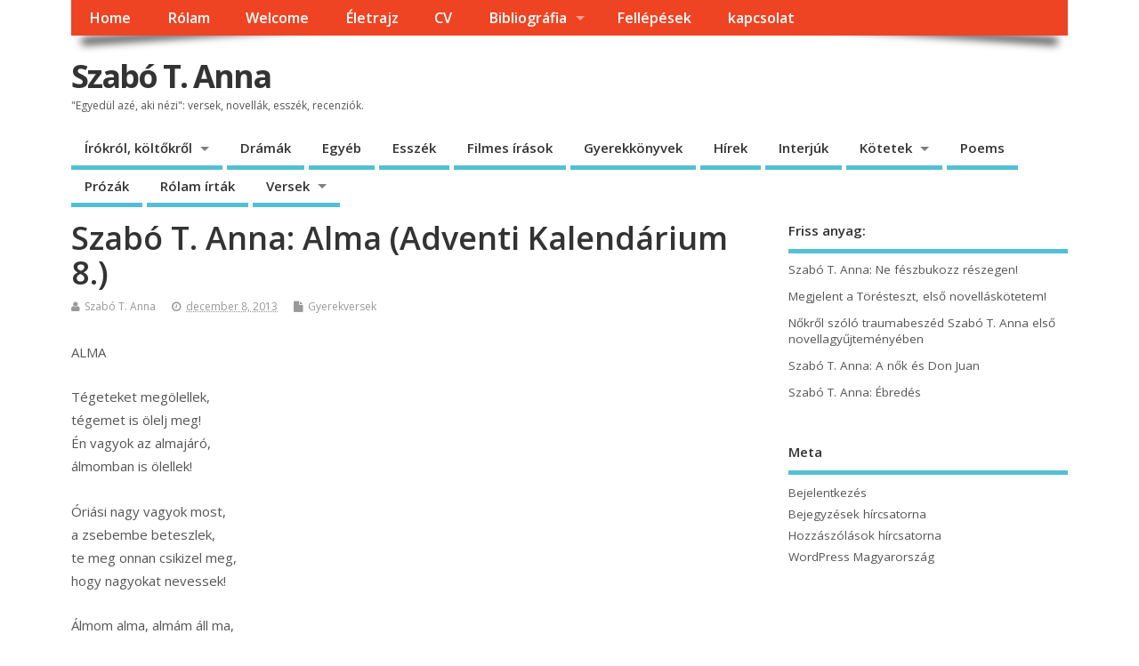

--- FILE ---
content_type: text/html; charset=UTF-8
request_url: http://szabotanna.com/versek/gyerekversek/szabo-t-anna-alma-adventi-kalendarium-8/
body_size: 8575
content:
<!DOCTYPE html>
<!--[if lt IE 7 ]>	<html lang="hu" class="no-js ie6"> <![endif]-->
<!--[if IE 7 ]>		<html lang="hu" class="no-js ie7"> <![endif]-->
<!--[if IE 8 ]>		<html lang="hu" class="no-js ie8"> <![endif]-->
<!--[if IE 9 ]>		<html lang="hu" class="no-js ie9"> <![endif]-->
<!--[if (gt IE 9)|!(IE)]><!-->
<html lang="hu" class="no-js"> <!--<![endif]-->
<head>
<meta charset="UTF-8" />


<meta name="viewport" content="width=device-width,initial-scale=1,maximum-scale=1,user-scalable=yes">
<meta name="HandheldFriendly" content="true">

<link rel="pingback" href="http://szabotanna.com/xmlrpc.php" />

<title>Szabó T. Anna: Alma (Adventi Kalendárium 8.) &#8211; Szabó T. Anna</title>

<meta name='robots' content='max-image-preview:large' />
<link rel='dns-prefetch' href='//fonts.googleapis.com' />
<link rel="alternate" type="application/rss+xml" title="Szabó T. Anna &raquo; hírcsatorna" href="http://szabotanna.com/feed/" />
<link rel="alternate" type="application/rss+xml" title="Szabó T. Anna &raquo; hozzászólás hírcsatorna" href="http://szabotanna.com/comments/feed/" />
<link rel="alternate" type="application/rss+xml" title="Szabó T. Anna &raquo; Szabó T. Anna: Alma (Adventi Kalendárium 8.) hozzászólás hírcsatorna" href="http://szabotanna.com/versek/gyerekversek/szabo-t-anna-alma-adventi-kalendarium-8/feed/" />
<script type="text/javascript">
/* <![CDATA[ */
window._wpemojiSettings = {"baseUrl":"https:\/\/s.w.org\/images\/core\/emoji\/14.0.0\/72x72\/","ext":".png","svgUrl":"https:\/\/s.w.org\/images\/core\/emoji\/14.0.0\/svg\/","svgExt":".svg","source":{"concatemoji":"http:\/\/szabotanna.com\/wp-includes\/js\/wp-emoji-release.min.js?ver=6.4.7"}};
/*! This file is auto-generated */
!function(i,n){var o,s,e;function c(e){try{var t={supportTests:e,timestamp:(new Date).valueOf()};sessionStorage.setItem(o,JSON.stringify(t))}catch(e){}}function p(e,t,n){e.clearRect(0,0,e.canvas.width,e.canvas.height),e.fillText(t,0,0);var t=new Uint32Array(e.getImageData(0,0,e.canvas.width,e.canvas.height).data),r=(e.clearRect(0,0,e.canvas.width,e.canvas.height),e.fillText(n,0,0),new Uint32Array(e.getImageData(0,0,e.canvas.width,e.canvas.height).data));return t.every(function(e,t){return e===r[t]})}function u(e,t,n){switch(t){case"flag":return n(e,"\ud83c\udff3\ufe0f\u200d\u26a7\ufe0f","\ud83c\udff3\ufe0f\u200b\u26a7\ufe0f")?!1:!n(e,"\ud83c\uddfa\ud83c\uddf3","\ud83c\uddfa\u200b\ud83c\uddf3")&&!n(e,"\ud83c\udff4\udb40\udc67\udb40\udc62\udb40\udc65\udb40\udc6e\udb40\udc67\udb40\udc7f","\ud83c\udff4\u200b\udb40\udc67\u200b\udb40\udc62\u200b\udb40\udc65\u200b\udb40\udc6e\u200b\udb40\udc67\u200b\udb40\udc7f");case"emoji":return!n(e,"\ud83e\udef1\ud83c\udffb\u200d\ud83e\udef2\ud83c\udfff","\ud83e\udef1\ud83c\udffb\u200b\ud83e\udef2\ud83c\udfff")}return!1}function f(e,t,n){var r="undefined"!=typeof WorkerGlobalScope&&self instanceof WorkerGlobalScope?new OffscreenCanvas(300,150):i.createElement("canvas"),a=r.getContext("2d",{willReadFrequently:!0}),o=(a.textBaseline="top",a.font="600 32px Arial",{});return e.forEach(function(e){o[e]=t(a,e,n)}),o}function t(e){var t=i.createElement("script");t.src=e,t.defer=!0,i.head.appendChild(t)}"undefined"!=typeof Promise&&(o="wpEmojiSettingsSupports",s=["flag","emoji"],n.supports={everything:!0,everythingExceptFlag:!0},e=new Promise(function(e){i.addEventListener("DOMContentLoaded",e,{once:!0})}),new Promise(function(t){var n=function(){try{var e=JSON.parse(sessionStorage.getItem(o));if("object"==typeof e&&"number"==typeof e.timestamp&&(new Date).valueOf()<e.timestamp+604800&&"object"==typeof e.supportTests)return e.supportTests}catch(e){}return null}();if(!n){if("undefined"!=typeof Worker&&"undefined"!=typeof OffscreenCanvas&&"undefined"!=typeof URL&&URL.createObjectURL&&"undefined"!=typeof Blob)try{var e="postMessage("+f.toString()+"("+[JSON.stringify(s),u.toString(),p.toString()].join(",")+"));",r=new Blob([e],{type:"text/javascript"}),a=new Worker(URL.createObjectURL(r),{name:"wpTestEmojiSupports"});return void(a.onmessage=function(e){c(n=e.data),a.terminate(),t(n)})}catch(e){}c(n=f(s,u,p))}t(n)}).then(function(e){for(var t in e)n.supports[t]=e[t],n.supports.everything=n.supports.everything&&n.supports[t],"flag"!==t&&(n.supports.everythingExceptFlag=n.supports.everythingExceptFlag&&n.supports[t]);n.supports.everythingExceptFlag=n.supports.everythingExceptFlag&&!n.supports.flag,n.DOMReady=!1,n.readyCallback=function(){n.DOMReady=!0}}).then(function(){return e}).then(function(){var e;n.supports.everything||(n.readyCallback(),(e=n.source||{}).concatemoji?t(e.concatemoji):e.wpemoji&&e.twemoji&&(t(e.twemoji),t(e.wpemoji)))}))}((window,document),window._wpemojiSettings);
/* ]]> */
</script>
<style id='wp-emoji-styles-inline-css' type='text/css'>

	img.wp-smiley, img.emoji {
		display: inline !important;
		border: none !important;
		box-shadow: none !important;
		height: 1em !important;
		width: 1em !important;
		margin: 0 0.07em !important;
		vertical-align: -0.1em !important;
		background: none !important;
		padding: 0 !important;
	}
</style>
<link rel='stylesheet' id='wp-block-library-css' href='http://szabotanna.com/wp-includes/css/dist/block-library/style.min.css?ver=6.4.7' type='text/css' media='all' />
<style id='classic-theme-styles-inline-css' type='text/css'>
/*! This file is auto-generated */
.wp-block-button__link{color:#fff;background-color:#32373c;border-radius:9999px;box-shadow:none;text-decoration:none;padding:calc(.667em + 2px) calc(1.333em + 2px);font-size:1.125em}.wp-block-file__button{background:#32373c;color:#fff;text-decoration:none}
</style>
<style id='global-styles-inline-css' type='text/css'>
body{--wp--preset--color--black: #000000;--wp--preset--color--cyan-bluish-gray: #abb8c3;--wp--preset--color--white: #ffffff;--wp--preset--color--pale-pink: #f78da7;--wp--preset--color--vivid-red: #cf2e2e;--wp--preset--color--luminous-vivid-orange: #ff6900;--wp--preset--color--luminous-vivid-amber: #fcb900;--wp--preset--color--light-green-cyan: #7bdcb5;--wp--preset--color--vivid-green-cyan: #00d084;--wp--preset--color--pale-cyan-blue: #8ed1fc;--wp--preset--color--vivid-cyan-blue: #0693e3;--wp--preset--color--vivid-purple: #9b51e0;--wp--preset--gradient--vivid-cyan-blue-to-vivid-purple: linear-gradient(135deg,rgba(6,147,227,1) 0%,rgb(155,81,224) 100%);--wp--preset--gradient--light-green-cyan-to-vivid-green-cyan: linear-gradient(135deg,rgb(122,220,180) 0%,rgb(0,208,130) 100%);--wp--preset--gradient--luminous-vivid-amber-to-luminous-vivid-orange: linear-gradient(135deg,rgba(252,185,0,1) 0%,rgba(255,105,0,1) 100%);--wp--preset--gradient--luminous-vivid-orange-to-vivid-red: linear-gradient(135deg,rgba(255,105,0,1) 0%,rgb(207,46,46) 100%);--wp--preset--gradient--very-light-gray-to-cyan-bluish-gray: linear-gradient(135deg,rgb(238,238,238) 0%,rgb(169,184,195) 100%);--wp--preset--gradient--cool-to-warm-spectrum: linear-gradient(135deg,rgb(74,234,220) 0%,rgb(151,120,209) 20%,rgb(207,42,186) 40%,rgb(238,44,130) 60%,rgb(251,105,98) 80%,rgb(254,248,76) 100%);--wp--preset--gradient--blush-light-purple: linear-gradient(135deg,rgb(255,206,236) 0%,rgb(152,150,240) 100%);--wp--preset--gradient--blush-bordeaux: linear-gradient(135deg,rgb(254,205,165) 0%,rgb(254,45,45) 50%,rgb(107,0,62) 100%);--wp--preset--gradient--luminous-dusk: linear-gradient(135deg,rgb(255,203,112) 0%,rgb(199,81,192) 50%,rgb(65,88,208) 100%);--wp--preset--gradient--pale-ocean: linear-gradient(135deg,rgb(255,245,203) 0%,rgb(182,227,212) 50%,rgb(51,167,181) 100%);--wp--preset--gradient--electric-grass: linear-gradient(135deg,rgb(202,248,128) 0%,rgb(113,206,126) 100%);--wp--preset--gradient--midnight: linear-gradient(135deg,rgb(2,3,129) 0%,rgb(40,116,252) 100%);--wp--preset--font-size--small: 13px;--wp--preset--font-size--medium: 20px;--wp--preset--font-size--large: 36px;--wp--preset--font-size--x-large: 42px;--wp--preset--spacing--20: 0.44rem;--wp--preset--spacing--30: 0.67rem;--wp--preset--spacing--40: 1rem;--wp--preset--spacing--50: 1.5rem;--wp--preset--spacing--60: 2.25rem;--wp--preset--spacing--70: 3.38rem;--wp--preset--spacing--80: 5.06rem;--wp--preset--shadow--natural: 6px 6px 9px rgba(0, 0, 0, 0.2);--wp--preset--shadow--deep: 12px 12px 50px rgba(0, 0, 0, 0.4);--wp--preset--shadow--sharp: 6px 6px 0px rgba(0, 0, 0, 0.2);--wp--preset--shadow--outlined: 6px 6px 0px -3px rgba(255, 255, 255, 1), 6px 6px rgba(0, 0, 0, 1);--wp--preset--shadow--crisp: 6px 6px 0px rgba(0, 0, 0, 1);}:where(.is-layout-flex){gap: 0.5em;}:where(.is-layout-grid){gap: 0.5em;}body .is-layout-flow > .alignleft{float: left;margin-inline-start: 0;margin-inline-end: 2em;}body .is-layout-flow > .alignright{float: right;margin-inline-start: 2em;margin-inline-end: 0;}body .is-layout-flow > .aligncenter{margin-left: auto !important;margin-right: auto !important;}body .is-layout-constrained > .alignleft{float: left;margin-inline-start: 0;margin-inline-end: 2em;}body .is-layout-constrained > .alignright{float: right;margin-inline-start: 2em;margin-inline-end: 0;}body .is-layout-constrained > .aligncenter{margin-left: auto !important;margin-right: auto !important;}body .is-layout-constrained > :where(:not(.alignleft):not(.alignright):not(.alignfull)){max-width: var(--wp--style--global--content-size);margin-left: auto !important;margin-right: auto !important;}body .is-layout-constrained > .alignwide{max-width: var(--wp--style--global--wide-size);}body .is-layout-flex{display: flex;}body .is-layout-flex{flex-wrap: wrap;align-items: center;}body .is-layout-flex > *{margin: 0;}body .is-layout-grid{display: grid;}body .is-layout-grid > *{margin: 0;}:where(.wp-block-columns.is-layout-flex){gap: 2em;}:where(.wp-block-columns.is-layout-grid){gap: 2em;}:where(.wp-block-post-template.is-layout-flex){gap: 1.25em;}:where(.wp-block-post-template.is-layout-grid){gap: 1.25em;}.has-black-color{color: var(--wp--preset--color--black) !important;}.has-cyan-bluish-gray-color{color: var(--wp--preset--color--cyan-bluish-gray) !important;}.has-white-color{color: var(--wp--preset--color--white) !important;}.has-pale-pink-color{color: var(--wp--preset--color--pale-pink) !important;}.has-vivid-red-color{color: var(--wp--preset--color--vivid-red) !important;}.has-luminous-vivid-orange-color{color: var(--wp--preset--color--luminous-vivid-orange) !important;}.has-luminous-vivid-amber-color{color: var(--wp--preset--color--luminous-vivid-amber) !important;}.has-light-green-cyan-color{color: var(--wp--preset--color--light-green-cyan) !important;}.has-vivid-green-cyan-color{color: var(--wp--preset--color--vivid-green-cyan) !important;}.has-pale-cyan-blue-color{color: var(--wp--preset--color--pale-cyan-blue) !important;}.has-vivid-cyan-blue-color{color: var(--wp--preset--color--vivid-cyan-blue) !important;}.has-vivid-purple-color{color: var(--wp--preset--color--vivid-purple) !important;}.has-black-background-color{background-color: var(--wp--preset--color--black) !important;}.has-cyan-bluish-gray-background-color{background-color: var(--wp--preset--color--cyan-bluish-gray) !important;}.has-white-background-color{background-color: var(--wp--preset--color--white) !important;}.has-pale-pink-background-color{background-color: var(--wp--preset--color--pale-pink) !important;}.has-vivid-red-background-color{background-color: var(--wp--preset--color--vivid-red) !important;}.has-luminous-vivid-orange-background-color{background-color: var(--wp--preset--color--luminous-vivid-orange) !important;}.has-luminous-vivid-amber-background-color{background-color: var(--wp--preset--color--luminous-vivid-amber) !important;}.has-light-green-cyan-background-color{background-color: var(--wp--preset--color--light-green-cyan) !important;}.has-vivid-green-cyan-background-color{background-color: var(--wp--preset--color--vivid-green-cyan) !important;}.has-pale-cyan-blue-background-color{background-color: var(--wp--preset--color--pale-cyan-blue) !important;}.has-vivid-cyan-blue-background-color{background-color: var(--wp--preset--color--vivid-cyan-blue) !important;}.has-vivid-purple-background-color{background-color: var(--wp--preset--color--vivid-purple) !important;}.has-black-border-color{border-color: var(--wp--preset--color--black) !important;}.has-cyan-bluish-gray-border-color{border-color: var(--wp--preset--color--cyan-bluish-gray) !important;}.has-white-border-color{border-color: var(--wp--preset--color--white) !important;}.has-pale-pink-border-color{border-color: var(--wp--preset--color--pale-pink) !important;}.has-vivid-red-border-color{border-color: var(--wp--preset--color--vivid-red) !important;}.has-luminous-vivid-orange-border-color{border-color: var(--wp--preset--color--luminous-vivid-orange) !important;}.has-luminous-vivid-amber-border-color{border-color: var(--wp--preset--color--luminous-vivid-amber) !important;}.has-light-green-cyan-border-color{border-color: var(--wp--preset--color--light-green-cyan) !important;}.has-vivid-green-cyan-border-color{border-color: var(--wp--preset--color--vivid-green-cyan) !important;}.has-pale-cyan-blue-border-color{border-color: var(--wp--preset--color--pale-cyan-blue) !important;}.has-vivid-cyan-blue-border-color{border-color: var(--wp--preset--color--vivid-cyan-blue) !important;}.has-vivid-purple-border-color{border-color: var(--wp--preset--color--vivid-purple) !important;}.has-vivid-cyan-blue-to-vivid-purple-gradient-background{background: var(--wp--preset--gradient--vivid-cyan-blue-to-vivid-purple) !important;}.has-light-green-cyan-to-vivid-green-cyan-gradient-background{background: var(--wp--preset--gradient--light-green-cyan-to-vivid-green-cyan) !important;}.has-luminous-vivid-amber-to-luminous-vivid-orange-gradient-background{background: var(--wp--preset--gradient--luminous-vivid-amber-to-luminous-vivid-orange) !important;}.has-luminous-vivid-orange-to-vivid-red-gradient-background{background: var(--wp--preset--gradient--luminous-vivid-orange-to-vivid-red) !important;}.has-very-light-gray-to-cyan-bluish-gray-gradient-background{background: var(--wp--preset--gradient--very-light-gray-to-cyan-bluish-gray) !important;}.has-cool-to-warm-spectrum-gradient-background{background: var(--wp--preset--gradient--cool-to-warm-spectrum) !important;}.has-blush-light-purple-gradient-background{background: var(--wp--preset--gradient--blush-light-purple) !important;}.has-blush-bordeaux-gradient-background{background: var(--wp--preset--gradient--blush-bordeaux) !important;}.has-luminous-dusk-gradient-background{background: var(--wp--preset--gradient--luminous-dusk) !important;}.has-pale-ocean-gradient-background{background: var(--wp--preset--gradient--pale-ocean) !important;}.has-electric-grass-gradient-background{background: var(--wp--preset--gradient--electric-grass) !important;}.has-midnight-gradient-background{background: var(--wp--preset--gradient--midnight) !important;}.has-small-font-size{font-size: var(--wp--preset--font-size--small) !important;}.has-medium-font-size{font-size: var(--wp--preset--font-size--medium) !important;}.has-large-font-size{font-size: var(--wp--preset--font-size--large) !important;}.has-x-large-font-size{font-size: var(--wp--preset--font-size--x-large) !important;}
.wp-block-navigation a:where(:not(.wp-element-button)){color: inherit;}
:where(.wp-block-post-template.is-layout-flex){gap: 1.25em;}:where(.wp-block-post-template.is-layout-grid){gap: 1.25em;}
:where(.wp-block-columns.is-layout-flex){gap: 2em;}:where(.wp-block-columns.is-layout-grid){gap: 2em;}
.wp-block-pullquote{font-size: 1.5em;line-height: 1.6;}
</style>
<link rel='stylesheet' id='default_gwf-css' href='//fonts.googleapis.com/css?family=Open+Sans%3A400%2C400italic%2C600%2C600italic%2C700%2C700italic%2C300%2C300italic&#038;ver=6.4.7' type='text/css' media='all' />
<link rel='stylesheet' id='parent-style-css' href='http://szabotanna.com/wp-content/themes/mesocolumn/style.css?ver=1.6.5.1' type='text/css' media='all' />
<link rel='stylesheet' id='superfish-css' href='http://szabotanna.com/wp-content/themes/mesocolumn/lib/scripts/superfish-menu/css/superfish.css?ver=1.6.5.1' type='text/css' media='all' />
<link rel='stylesheet' id='tabber-css' href='http://szabotanna.com/wp-content/themes/mesocolumn/lib/scripts/tabber/tabber.css?ver=1.6.5.1' type='text/css' media='all' />
<link rel='stylesheet' id='font-awesome-cdn-css' href='http://szabotanna.com/wp-content/themes/mesocolumn/lib/scripts/font-awesome/css/font-awesome.css?ver=1.6.5.1' type='text/css' media='all' />
<script type="text/javascript" src="http://szabotanna.com/wp-includes/js/jquery/jquery.min.js?ver=3.7.1" id="jquery-core-js"></script>
<script type="text/javascript" src="http://szabotanna.com/wp-includes/js/jquery/jquery-migrate.min.js?ver=3.4.1" id="jquery-migrate-js"></script>
<link rel="https://api.w.org/" href="http://szabotanna.com/wp-json/" /><link rel="alternate" type="application/json" href="http://szabotanna.com/wp-json/wp/v2/posts/328" /><link rel="EditURI" type="application/rsd+xml" title="RSD" href="http://szabotanna.com/xmlrpc.php?rsd" />
<meta name="generator" content="WordPress 6.4.7" />
<link rel="canonical" href="http://szabotanna.com/versek/gyerekversek/szabo-t-anna-alma-adventi-kalendarium-8/" />
<link rel='shortlink' href='http://szabotanna.com/?p=328' />
<link rel="alternate" type="application/json+oembed" href="http://szabotanna.com/wp-json/oembed/1.0/embed?url=http%3A%2F%2Fszabotanna.com%2Fversek%2Fgyerekversek%2Fszabo-t-anna-alma-adventi-kalendarium-8%2F" />
<link rel="alternate" type="text/xml+oembed" href="http://szabotanna.com/wp-json/oembed/1.0/embed?url=http%3A%2F%2Fszabotanna.com%2Fversek%2Fgyerekversek%2Fszabo-t-anna-alma-adventi-kalendarium-8%2F&#038;format=xml" />
<style type="text/css" media="all">
</style>
<style type="text/css" media="all">
</style>
<style type="text/css" media="all">
body {font-family: 'Open Sans', sans-serif;font-weight: 400;}
#siteinfo div,h1,h2,h3,h4,h5,h6,.header-title,#main-navigation, #featured #featured-title, #cf .tinput, #wp-calendar caption,.flex-caption h1,#portfolio-filter li,.nivo-caption a.read-more,.form-submit #submit,.fbottom,ol.commentlist li div.comment-post-meta, .home-post span.post-category a,ul.tabbernav li a {font-family: 'Open Sans', sans-serif;font-weight:600;}
#main-navigation, .sf-menu li a {font-family: 'Open Sans', sans-serif;font-weight: 600;}
#custom #siteinfo a {color: # !important;text-decoration: none;}
#custom #siteinfo p#site-description {color: # !important;text-decoration: none;}
#post-entry div.post-thumb.size-thumbnail {float:left;width:150px;}
#post-entry article .post-right {margin:0 0 0 170px;}
</style>

</head>

<body class="post-template-default single single-post postid-328 single-format-standard chrome" id="custom">

<div class="product-with-desc secbody">

<div id="wrapper">

<div id="wrapper-main">

<div id="bodywrap" class="innerwrap">

<div id="bodycontent">

<div id="container">

<nav class="top-nav iegradient effect-1" id="top-navigation">
<div class="innerwrap">
<ul class="sf-menu"><li ><a href="http://szabotanna.com/">Home</a></li><li class="page_item page-item-2"><a href="http://szabotanna.com/home/">Rólam</a></li><li class="page_item page-item-173"><a href="http://szabotanna.com/welcome/">Welcome</a></li><li class="page_item page-item-4"><a href="http://szabotanna.com/eletrajz/">Életrajz</a></li><li class="page_item page-item-613"><a href="http://szabotanna.com/cv/">CV</a></li><li class="page_item page-item-9 page_item_has_children"><a href="http://szabotanna.com/bibliografia/">Bibliográfia</a><ul class='children'><li class="page_item page-item-53"><a href="http://szabotanna.com/bibliografia/elhagy/">Elhagy</a></li></ul></li><li class="page_item page-item-58"><a href="http://szabotanna.com/felolvasasok/">Fellépések</a></li><li class="page_item page-item-10"><a href="http://szabotanna.com/kapcsolat/">kapcsolat</a></li></ul></div>
</nav>
<!-- HEADER START -->
<header class="iegradient _head" id="header">
<div class="header-inner">
<div class="innerwrap">
<div id="siteinfo">
<div ><a href="http://szabotanna.com/" title="Szabó T. Anna" rel="home">Szabó T. Anna</a></div ><p id="site-description">&quot;Egyedül azé, aki nézi&quot;: versek, novellák, esszék, recenziók.</p>
</div>
<!-- SITEINFO END -->
</div>
</div>
</header>
<!-- HEADER END -->
<div class="container-wrap">

<!-- NAVIGATION START -->
<nav class="main-nav iegradient" id="main-navigation">
<ul class="sf-menu">	<li class="cat-item cat-item-6"><a href="http://szabotanna.com/category/irokrol-koltokrol/">Írókról, költőkről</a>
<ul class='children'>
	<li class="cat-item cat-item-22"><a href="http://szabotanna.com/category/irokrol-koltokrol/konyvekrol/">könyvekről</a>
</li>
</ul>
</li>
	<li class="cat-item cat-item-389"><a href="http://szabotanna.com/category/dramak/">Drámák</a>
</li>
	<li class="cat-item cat-item-1"><a href="http://szabotanna.com/category/uncategorized/">Egyéb</a>
</li>
	<li class="cat-item cat-item-3"><a href="http://szabotanna.com/category/esszek/">Esszék</a>
</li>
	<li class="cat-item cat-item-23"><a href="http://szabotanna.com/category/filmes-irasok/">Filmes írások</a>
</li>
	<li class="cat-item cat-item-391"><a href="http://szabotanna.com/category/gyerekkonyvek/">Gyerekkönyvek</a>
</li>
	<li class="cat-item cat-item-381"><a href="http://szabotanna.com/category/hirek/">Hírek</a>
</li>
	<li class="cat-item cat-item-8"><a href="http://szabotanna.com/category/interjuk/">Interjúk</a>
</li>
	<li class="cat-item cat-item-12"><a href="http://szabotanna.com/category/kotetek/">Kötetek</a>
<ul class='children'>
	<li class="cat-item cat-item-16"><a href="http://szabotanna.com/category/kotetek/elhagy/">Elhagy</a>
</li>
	<li class="cat-item cat-item-15"><a href="http://szabotanna.com/category/kotetek/feny/">Fény</a>
</li>
	<li class="cat-item cat-item-14"><a href="http://szabotanna.com/category/kotetek/nehezkedes/">Nehézkedés</a>
</li>
	<li class="cat-item cat-item-11"><a href="http://szabotanna.com/category/kotetek/rogzitett-mozgas/">rögzített mozgás</a>
</li>
</ul>
</li>
	<li class="cat-item cat-item-413"><a href="http://szabotanna.com/category/poems/">Poems</a>
</li>
	<li class="cat-item cat-item-5"><a href="http://szabotanna.com/category/prozak/">Prózák</a>
</li>
	<li class="cat-item cat-item-21"><a href="http://szabotanna.com/category/rolam-irtak/">Rólam írták</a>
</li>
	<li class="cat-item cat-item-2"><a href="http://szabotanna.com/category/versek/">Versek</a>
<ul class='children'>
	<li class="cat-item cat-item-19"><a href="http://szabotanna.com/category/versek/a-latasrol/">A látásról</a>
</li>
	<li class="cat-item cat-item-7"><a href="http://szabotanna.com/category/versek/az-anyasagrol/">Az anyaságról</a>
</li>
	<li class="cat-item cat-item-9"><a href="http://szabotanna.com/category/versek/gyerekversek/">Gyerekversek</a>
</li>
</ul>
</li>
</ul></nav>
<!-- NAVIGATION END -->

<!-- CONTENT START -->
<div class="content">
<div class="content-inner">


<!-- POST ENTRY START -->
<div id="post-entry">

<div class="post-entry-inner">




<!-- POST START -->
<article class="post-single post-328 post type-post status-publish format-standard has-post-thumbnail hentry category-gyerekversek tag-advent has_thumb" id="post-328" >

<div class="post-top">
<h1 class="post-title entry-title" >Szabó T. Anna: Alma (Adventi Kalendárium 8.)</h1>
<div class="post-meta the-icons pmeta-alt">


<span class="post-author vcard"><i class="fa fa-user"></i><a class="url fn" href="http://szabotanna.com/author/admin/" title="Posts by Szabó T. Anna" rel="author">Szabó T. Anna</a></span>

<span class="entry-date post-date"><i class="fa fa-clock-o"></i><abbr class="published" title="2013-12-08T07:38:00+01:00">december 8, 2013</abbr></span>
<span class="meta-no-display"><a href="http://szabotanna.com/versek/gyerekversek/szabo-t-anna-alma-adventi-kalendarium-8/" rel="bookmark">Szabó T. Anna: Alma (Adventi Kalendárium 8.)</a></span><span class="date updated meta-no-display">2014-12-08T01:51:55+01:00</span>
<span class="post-category"><i class="fa fa-file"></i><a href="http://szabotanna.com/category/versek/gyerekversek/" rel="category tag">Gyerekversek</a></span>




</div></div>


<div class="post-content">


<div class="entry-content" >
<p> ALMA</p>
<p>Tégeteket megölellek,<br />
tégemet is ölelj meg!<br />
Én vagyok az almajáró,<br />
álmomban is ölellek!</p>
<p>Óriási nagy vagyok most,<br />
a zsebembe beteszlek,<br />
te meg onnan csikizel meg,<br />
hogy nagyokat nevessek!</p>
<p>Álmom alma, almám áll ma,<br />
figyel, mint a fülelés,<br />
almajáró almasága<br />
almasárga ölelés.</p>
<p>Ha álmomban átölellek<br />
nincs nevetés, nincs csiki &#8211;<br />
dúdolás és ringatás van,<br />
megint nagy vagy, s én kicsi.</p>
<blockquote><p>Írtam egyszer egy adventi kalendáriumot, huszonnégy vers, december elsejétől huszonnegyedikéig.</p></blockquote>
<div class="getty embed image" style="background-color:#fff;display:inline-block;font-family:'Helvetica Neue',Arial,sans-serif;color:#a7a7a7;font-size:11px;width:100%;max-width:507px;">
<div style="overflow:hidden;position:relative;height:0;padding:66.666667% 0 0 0;width:100%;"><iframe src="//embed.gettyimages.com/embed/168019159?et=ezwk7zjqTgRfOyU5wPZEPA&#038;sig=UKSVTIKb9OiovuvLy8U7TD-lRvw9flzKgdYs2CKWTAw=" width="507" height="338" scrolling="no" frameborder="0" style="display:inline-block;position:absolute;top:0;left:0;width:100%;height:100%;"></iframe></div>
<p style="margin:0;">
<div style="padding:0;margin:0 0 0 10px;text-align:left;"><a href="http://www.gettyimages.com/detail/168019159" target="_blank" style="color:#a7a7a7;text-decoration:none;font-weight:normal !important;border:none;display:inline-block;">#168019159</a> / <a href="http://www.gettyimages.com" target="_blank" style="color:#a7a7a7;text-decoration:none;font-weight:normal !important;border:none;display:inline-block;">gettyimages.com</a></div>
</div>
</div>


</div>


<div class="post-meta the-icons pm-bottom">
<span class="post-tags"><i class="fa fa-tags"></i><a href="http://szabotanna.com/tag/advent/" rel="tag">Advent</a></span>
</div>

</article>
<!-- POST END -->






<div id="commentpost">






<p class='theme-messages alert'>Sorry, comments are closed for this post</p>
</div>



<div class="post-nav-archive" id="post-navigator-single">
<div class="alignleft">&laquo;&nbsp;<a href="http://szabotanna.com/versek/gyerekversek/szabo-t-anna-oltozes-adventi-kalendarium-7/" rel="prev">Szabó T. Anna: Öltözés (Adventi Kalendárium 7.)</a></div>
<div class="alignright"><a href="http://szabotanna.com/versek/gyerekversek/szabo-t-anna-nemezeles-adventi-kalendarium-9/" rel="next">Szabó T. Anna: Nemezelés (Adventi kalendárium 9.)</a>&nbsp;&raquo;</div>
</div>


</div>
</div>
<!-- POST ENTRY END -->


</div><!-- CONTENT INNER END -->
</div><!-- CONTENT END -->



<div id="right-sidebar" class="sidebar right-sidebar">
<div class="sidebar-inner">
<div class="widget-area the-icons">

		<aside id="recent-posts-4" class="widget widget_recent_entries">
		<h3 class="widget-title">Friss anyag:</h3>
		<ul>
											<li>
					<a href="http://szabotanna.com/versek/szabo-t-anna-ne-feszbukozz-reszegen/">Szabó T. Anna: Ne fészbukozz részegen!</a>
									</li>
											<li>
					<a href="http://szabotanna.com/hirek/megjelent-a-toresteszt-elso-novellaskotetem/">Megjelent a Törésteszt, első novelláskötetem!</a>
									</li>
											<li>
					<a href="http://szabotanna.com/interjuk/nokrol-szolo-traumabeszed-szabo-t-anna-elso-novellagyujtemenyeben/">Nőkről szóló traumabeszéd Szabó T. Anna első novellagyűjteményében</a>
									</li>
											<li>
					<a href="http://szabotanna.com/versek/szabo-t-anna-a-nok-es-don-juan/">Szabó T. Anna: A nők és Don Juan</a>
									</li>
											<li>
					<a href="http://szabotanna.com/versek/szabo-t-anna-ebredes/">Szabó T. Anna: Ébredés</a>
									</li>
					</ul>

		</aside><aside id="meta-4" class="widget widget_meta"><h3 class="widget-title">Meta</h3>
		<ul>
						<li><a href="http://szabotanna.com/wp-login.php">Bejelentkezés</a></li>
			<li><a href="http://szabotanna.com/feed/">Bejegyzések hírcsatorna</a></li>
			<li><a href="http://szabotanna.com/comments/feed/">Hozzászólások hírcsatorna</a></li>

			<li><a href="https://hu.wordpress.org/">WordPress Magyarország</a></li>
		</ul>

		</aside></div>
</div><!-- SIDEBAR-INNER END -->
</div><!-- RIGHT SIDEBAR END -->


</div><!-- CONTAINER WRAP END -->

</div><!-- CONTAINER END -->

</div><!-- BODYCONTENT END -->

</div><!-- INNERWRAP BODYWRAP END -->

</div><!-- WRAPPER MAIN END -->

</div><!-- WRAPPER END -->


<footer class="footer-bottom">
<div class="innerwrap">
<div class="fbottom">
<div class="footer-left">
Copyright &copy;2026. Szabó T. Anna</div>
<div class="footer-right">
Mesocolumn Theme by Dezzain</div>
</div>
</div>
</footer>
<!-- FOOTER BOTTOM END -->


</div>
<!-- SECBODY END -->

<script type="text/javascript" src="http://szabotanna.com/wp-includes/js/hoverIntent.min.js?ver=1.10.2" id="hoverIntent-js"></script>
<script type="text/javascript" src="http://szabotanna.com/wp-content/themes/mesocolumn/lib/scripts/modernizr/modernizr.js?ver=1.6.5.1" id="modernizr-js"></script>
<script type="text/javascript" src="http://szabotanna.com/wp-content/themes/mesocolumn/lib/scripts/tabber/tabber.js?ver=1.6.5.1" id="tabber-js"></script>
<script type="text/javascript" src="http://szabotanna.com/wp-content/themes/mesocolumn/lib/scripts/superfish-menu/js/superfish.js?ver=1.6.5.1" id="superfish-js-js"></script>
<script type="text/javascript" src="http://szabotanna.com/wp-content/themes/mesocolumn/lib/scripts/superfish-menu/js/supersubs.js?ver=1.6.5.1" id="supersub-js-js"></script>
<script type="text/javascript" src="http://szabotanna.com/wp-content/themes/mesocolumn/lib/scripts/custom.js?ver=1.6.5.1" id="custom-js-js"></script>

</body>

</html>

--- FILE ---
content_type: text/html; charset=UTF-8
request_url: http://embed.gettyimages.com/embed/168019159?et=ezwk7zjqTgRfOyU5wPZEPA&sig=UKSVTIKb9OiovuvLy8U7TD-lRvw9flzKgdYs2CKWTAw=
body_size: 7093
content:



<!DOCTYPE html>
<html>
  <head>
    <base target="_parent" />
    <title>sleeping princess [Getty Images]</title>
    <meta http-equiv="X-UA-Compatible" content="IE=edge,chrome=1" />
    <meta name="robots" content="noindex, follow" />
    <meta name="viewport" content="width=device-width, initial-scale=1.0" />
    <!--[if lt IE 10]>
    <script src="//html5shiv.googlecode.com/svn/trunk/html5.js"></script>
    <![endif]-->
    <meta name="twitter:card" content="photo" />
    <meta name="twitter:site" content="@GettyImages" />
    <meta name="twitter:title" content="168019159 / sarahwolfephotography / Moment" />
    <meta property="og:description" content="sarahwolfephotography / Moment" />
    <meta property="og:image" content="http://embed-cdn.gettyimages.com/photos/sleeping-princess-picture-id168019159?k=6&amp;m=168019159&amp;s=170667a&amp;w=0&amp;h=zeWqrOH8Q2nETeLhSOKpBa3tQGEAvTf802KFhmiqGxM=&amp;Expires=1769389200&amp;Key-Pair-Id=APKAIJLYLGZE3LWJLKRA&amp;Signature=JtNLwUGAqhYVK4AqqJtv5iQU6fWwP2x7llCtA01ikiWCWcuSiWftxM7fV-qErUYfWSbhI19eqXzTZvXhd-OXD~a7eC3jAS~8xpj2hAsbRdPPfosa~whuq4rmLJXp2~~AN7OMj2958tNRTZZgjZjE9h5DuXb8BS7anIFYa34iCHEeRFyobla1MPaZZTWmLQ50KrGvJ4F1-NGRAqjDXg7pzMS3nDrvYq80hshTJxXzrJ2c0yvOZ2YTSjTFm0LZdhwUWwbPz-NhuZnCDYXUyqvMAeMiVL~imOT2jCNZK-74wj-iasJoj8A2boMpg4D5~ej4eOFG~WJbqXj3nM29oA6-c1yFiAoPIYYJG4~DC6mMoIJ0NsicQTesMzqlCRlghglEFrSTwCRegqXgFtSirgcIIjtraVQZC~bHc4KCZK0hDcOBuv9pqns09PtkMzjQBNI6~uWHLZsB2BZOOP9WHy-f5QkxtefpKWEB7ectJ9cotDQixRCTWnh2jM6~1b8708DSBMkMRbUs1o72x07cyA9URh5URmNGfLonLmKI~jO4fdeth8KkuntKrJ7l6Bn0bMncGK7DDE2E69qtkCsdzDTTp9O-mGnQzr0vsQdzBjWBR8RFVa~sikR2z94e0vfZR1m7p0zXLwOBdw47ADW6c3Gt5F6kIr10ORsAmQbTRSgaQvQ_" />
    <meta property="og:url" content="http://www.gettyimages.com/detail/168019159" />
    <meta property="og:site_name" content="Getty Images" />
    <meta name="getty:adp" content="http://www.gettyimages.com/detail/168019159" />

    

    <script src="//ajax.googleapis.com/ajax/libs/jquery/1.10.2/jquery.min.js"></script>
    
  </head>

  <body class="embed">

  <link rel="stylesheet" type="text/css" href="//embed-cdn.gettyimages.com/css/2977517/style.css" />

<div id="fb-root"></div>
<section id="body-wrapper"  data-frame-width="507" data-frame-height="338">
  
  
  

  <div id="embed-body" data-spectrum-base-url="//spectrum.gettyimages.com/v3/signals" data-asset-ids="" style="max-width:507px;">
    
    
      
    <div id="slide-0" class="slide active" data-asset-id="168019159"
                                                                                       data-collection-id="349" data-asset-product-type="" data-content-type="still image">
      <main class="solo">
        <figure>
          
            
              <ul class="reblog solo">
  
  <li id="li-fb" class="li-button">
    <div class="icon-button icon-fb" title="Share on Facebook"  onclick="return Embed.Social().facebook('http://www.gettyimages.com/consumer/share/assets/168019159');" ></div>
  </li>
  
  <li id="li-twitter" class="li-button">
    <a class="icon-button icon-twitter" title="Share on Twitter"  onclick="return Embed.Social().twitter('http://www.gettyimages.com/consumer/share/assets/168019159', 'sleeping princess');" ></a>
  </li>
  <li id="li-pinterest" class="li-button">
    <a class="icon-button icon-pinterest" title="Share on Pinterest"  onclick="return Embed.Social().pinterest('\/\/www.pinterest.com\/pin\/create\/button?url=http%3A%2F%2Fwww.gettyimages.com%2Fdetail%2F168019159%3Fet%3Dezwk7zjqTgRfOyU5wPZEPA%26referrer%3Dhttp%253A%252F%252Fszabotanna.com%252Fversek%252Fgyerekversek%252Fszabo-t-anna-alma-adventi-kalendarium-8%252F%26share%3Dembed_Pinterest\x26media=http%3A%2F%2Fmedia.gettyimages.com%2Fphotos%2Fsleeping-princess-picture-id168019159\x26description=Spring, Washington state');" ></a>
  </li>
  
    <li id="li-photos-com" class="li-button">
      <a class="icon-button icon-photos-com" title="Buy this on Photos.com"  onclick="return Embed.Social().photoscom('http:\/\/www.photos.com\/photo\/168019159');" ></a>
    </li>
  
</ul>

            

            

            
                <aside class="assetcomp-overlay" onclick="if (!Embed.MediaQuery().mobile() &&  true ) { window.open('http:\/\/www.gettyimages.com\/detail\/168019159?et=ezwk7zjqTgRfOyU5wPZEPA\x26referrer=http%3A%2F%2Fszabotanna.com%2Fversek%2Fgyerekversek%2Fszabo-t-anna-alma-adventi-kalendarium-8%2F', '_blank'); Embed.ClickHandler().click('ADP'); return false; }" data-url='http://www.gettyimages.com/detail/168019159?et=ezwk7zjqTgRfOyU5wPZEPA&amp;referrer=http%3A%2F%2Fszabotanna.com%2Fversek%2Fgyerekversek%2Fszabo-t-anna-alma-adventi-kalendarium-8%2F'></aside>
                <a href="http://www.gettyimages.com/detail/168019159?et=ezwk7zjqTgRfOyU5wPZEPA&amp;referrer=http%3A%2F%2Fszabotanna.com%2Fversek%2Fgyerekversek%2Fszabo-t-anna-alma-adventi-kalendarium-8%2F" target="_blank" class="assetcomp-link">
                  <img class="assetcomp" id="assetcomp-0" alt="sleeping princess" src="http://embed-cdn.gettyimages.com/photos/sleeping-princess-picture-id168019159?k=6&amp;m=168019159&amp;s=170667a&amp;w=0&amp;h=zeWqrOH8Q2nETeLhSOKpBa3tQGEAvTf802KFhmiqGxM=&amp;Expires=1769389200&amp;Key-Pair-Id=APKAIJLYLGZE3LWJLKRA&amp;Signature=JtNLwUGAqhYVK4AqqJtv5iQU6fWwP2x7llCtA01ikiWCWcuSiWftxM7fV-qErUYfWSbhI19eqXzTZvXhd-OXD~a7eC3jAS~8xpj2hAsbRdPPfosa~whuq4rmLJXp2~~AN7OMj2958tNRTZZgjZjE9h5DuXb8BS7anIFYa34iCHEeRFyobla1MPaZZTWmLQ50KrGvJ4F1-NGRAqjDXg7pzMS3nDrvYq80hshTJxXzrJ2c0yvOZ2YTSjTFm0LZdhwUWwbPz-NhuZnCDYXUyqvMAeMiVL~imOT2jCNZK-74wj-iasJoj8A2boMpg4D5~ej4eOFG~WJbqXj3nM29oA6-c1yFiAoPIYYJG4~DC6mMoIJ0NsicQTesMzqlCRlghglEFrSTwCRegqXgFtSirgcIIjtraVQZC~bHc4KCZK0hDcOBuv9pqns09PtkMzjQBNI6~uWHLZsB2BZOOP9WHy-f5QkxtefpKWEB7ectJ9cotDQixRCTWnh2jM6~1b8708DSBMkMRbUs1o72x07cyA9URh5URmNGfLonLmKI~jO4fdeth8KkuntKrJ7l6Bn0bMncGK7DDE2E69qtkCsdzDTTp9O-mGnQzr0vsQdzBjWBR8RFVa~sikR2z94e0vfZR1m7p0zXLwOBdw47ADW6c3Gt5F6kIr10ORsAmQbTRSgaQvQ_" />
                </a>
            
          
        </figure>
        <div class="image-footer">
          <div class="logo-container">
            <img src='//embed-cdn.gettyimages.com/images/2977517/gi-logo.png' width="82" height="15" class="gi-icon" alt="Getty Images" />
          </div>
          <div class="meta">
            <p class="footer-text">
              <span class="collection" title="Moment" data-field="collection">Moment</span>
              <span class="photographer" title="sarahwolfephotography" data-field="photographer">sarahwolfephotography</span>
            </p>
          </div>
        </div>
      </main>
      
    </div>
    
  </section>

<menu id="radial-menu">
  <ul>
    <li id="radial-item-share" class="radial-item" onclick="return Embed.SocialMenu().show();"></li>
  </ul>
</menu>

<script type="text/javascript">
  $(document).ready(function() { Embed.version = "1"; });
</script>
<script type="text/javascript" src="//embed-cdn.gettyimages.com/js/2977517/embed-bundle.js"></script>
<script type="text/javascript">
  $(document).ready(function () {
    Embed.Bootstrapper().init();
  });
</script>


  </body>
</html>

